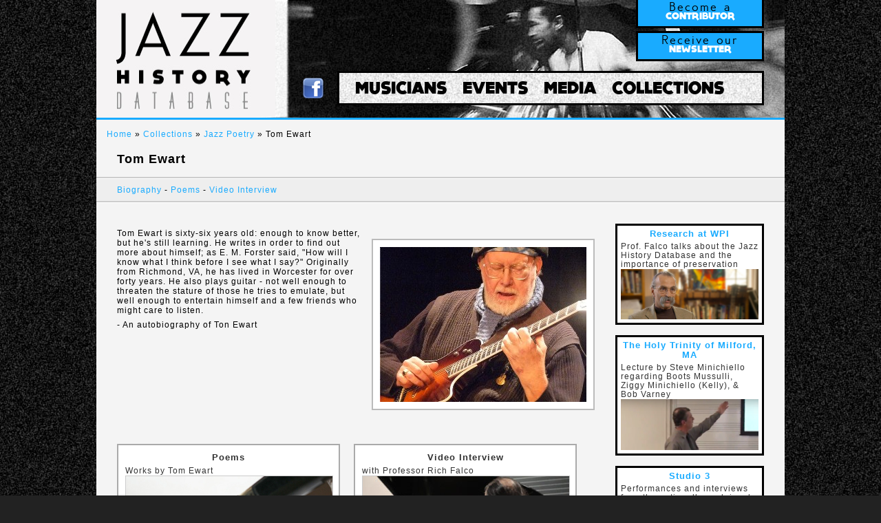

--- FILE ---
content_type: text/html; charset=UTF-8
request_url: https://www.jazzhistorydatabase.com/content/collections/jazz_poetry/ewart_tom/
body_size: 4036
content:
<!DOCTYPE html PUBLIC "-//W3C//DTD XHTML 1.0 Transitional//EN" "http://www.w3.org/TR/xhtml1/DTD/xhtml1-transitional.dtd">
<html xmlns="http://www.w3.org/1999/xhtml">
  <head><meta http-equiv="Content-Security-Policy" content="upgrade-insecure-requests">
    <!-- Page Title -->
    <title>Tom Ewart - Jazz History Database</title>

    <!-- Meta Headers -->
    <meta http-equiv="Content-Type" content="text/html; charset=ISO-8859-1" />

    <!-- Meta Information -->
    <meta name="description" content="Tom Ewart bridges the gap between writing and music quite literally: he\\\'s both a jazz poet and a jazz guitarist.  He has been both for quite some time, calling himself a Worcester native for the past forty years." /> 
    <meta name="google-site-verification" content="IPh7Uy8RN4kkTyUvodxoEzX9kbl-EyMOl5bui8BHCFw" />
    <meta name="keywords" content="tom,ewart,jazz,poetry,worcester,ma,massachusetts" />

    <!-- Favicon -->
    <link rel="shortcut icon" href="/favicon.ico" type="image/x-icon" />

    <!-- ZOOMSTOP -->

    <!-- Cascading Stylesheets -->
    <link href="/css/sitewide-index.css" rel="stylesheet" type="text/css" media="screen" />

    <!-- Javascript Libraries/Frameworks -->
    <script type="text/javascript" src="/scripts/search-highlight.js"></script>
	<script type="text/javascript" src="https://ajax.googleapis.com/ajax/libs/jquery/1.6.2/jquery.min.js"></script>
<script type="text/javascript" src="https://www.jazzhistorydatabase.com/Scripts/legal.js"></script>
</head>
	<body>
		<div id="main">
			<div id="header">
				

<div id="header_logo"><a href="/index.php"><img src="/images/sitewide/logo_w_head.jpg" width="260" height="169"
                                                alt="Jazz History Database"/></a></div>

<div id="header_contribute"><a href="/contact.php" title="Contribute Materials to the Jazz History Database"
                               class="header_contribute">
        <span class="header-plaintext">Become a</span><br/>CONTRIBUTOR</a>
</div><br/><br/><br/>

<div id="header_subscribe"><a href="http://eepurl.com/lRLFP" title="Subscribe to our Newsletter"
                              class="header_subscribe">
        <span class="header-plaintext">Receive our </span><br/>NEWSLETTER</a>
</div>

<div id="header_nav"><a href="/content/musicians/index.php" title="Jazz History Musicians" class="navs_musicians">MUSICIANS</a><a
        href="/content/events/index.php" title="Jazz History Events" class="navs_events">EVENTS</a><a
        href="/content/media/index.php" title="Jazz History Media" class="navs_media">MEDIA</a><a
        href="/content/collections/index.php" title="Jazz History Collections" class="navs_collections">COLLECTIONS</a>
</div>
<script type="text/javascript" src="https://ajax.googleapis.com/ajax/libs/jquery/1.6.2/jquery.min.js"></script>
<script type="text/javascript" src="/scripts/legal.js"></script>
<script type="text/javascript">
show_legal();
</script>
<div id="header_fb"><a href="https://www.facebook.com/jazzhistorydatabase" target="_BLANK"><img
            src="/images/index-splashes/facebook.png"/></a></div>
			</div>

			<!-- ZOOMRESTART -->

			<div id="body">
        <!-- Collection Header -->
        <div id="collection_header">
        	<div id="collection_crumbs">
        		<a href="/">Home</a> &raquo;
        		<a href="/content/collections/">Collections</a> &raquo; <a href="../index.php">Jazz Poetry</a> &raquo; Tom Ewart</div>
        	<div id="collection_title">Tom Ewart</div>
        	<div id="collection_navbar">
              					<a href="index.php">Biography</a> - 
       		<a href="poems.php">Poems </a>- <a href="interview.php">Video Interview </a></div>
        </div>
      	<!-- Collection Content -->
      	<div id="content">
      		<!-- Main Column -->
        	<div id="content_main">
          
          <p><img src="images/biopic.jpg" alt="Tom Ewart" width="300" height="225" hspace="0" vspace="0" align="right" class="biophoto" />
          
          <p>Tom Ewart is sixty-six years old: enough to know better, but he's still learning. He writes in order to find out more about himself; as E. M. Forster said, "How will I know what I think before I see what I say?" Originally from Richmond, VA, he has lived in Worcester for over forty years. He also plays guitar - not well enough to threaten the stature of those he tries to emulate, but well enough to entertain himself and a few friends who might care to listen.</p>
          <p>- An autobiography of Ton Ewart </p>
          <div class="clearboth"></div>
          
   <div class="index_hor">&nbsp;</div>

					 <div class="index-item">
         		 <a href="poems.php">
              		<h2>Poems</h2>
         		 <div class="index-item-note">Works by Tom Ewart</div>
           		 <img src="images/poems_tn.jpg" alt="Poems" class="collection_image" />
         		 </a>
         		</div>
               
		 <div class="index-item">
   		   <a href="interview.php">
              		<h2>Video Interview</h2>
   		   <div class="index-item-note">with Professor Rich Falco</div>
   		   <img src="images/intv_tn.jpg" alt="Interview" class="collection_image" />
   		   </a>
         		</div>

                
<div class="clearboth"> </div>
        </div>
        	<!-- Sidebar Column -->
        	<div id="content_sidebar">
          	<!-- commented out during search indexing!
<div class="content_sidebar_box">
<div class="sidebar_header">SEARCH</div>
<div id="index-search">
  <form method="get" action="http://www.jazzhistorydatabase.com/search/search.php"><input class="indexsearchbartext" type="text" name="zoom_query" size="13" />
<input type="submit" class="indexsearchbarbutton" value="Go" />
</form></div>
</div>

 -->

<div class="content_sidebar_box">
    <!--<div class="sidebar_header">FEATURED</div>-->
    <div class="index-item2">
        <a href="https://www.youtube.com/watch?v=j3_X5CP9RDs&hd=1" target="_blank">
            <h2>Research at WPI</h2>

            <div class="index-item-note">Prof. Falco talks about the Jazz History Database and the importance of
                preservation
            </div>
            <img src="/images/sitewide/wpi-research-feature.jpg" width="200"/></a></div>

</div>

<div class="content_sidebar_box">
    <!--<div class="sidebar_header">FEATURED</div>-->
    <div class="index-item2">
        <a href="https://www.youtube.com/watch?v=62pzc8QPp-8" target="_blank">
            <h2>The Holy Trinity of Milford, MA</h2>

            <div class="index-item-note">
				Lecture by Steve Minichiello regarding Boots Mussulli, Ziggy Minichiello (Kelly), & Bob Varney
            </div>
            <img src="/content/musicians/minichiello_steve/images/index/video_lecture.jpg" width="200"/></a></div>

</div>



<div class='content_sidebar_box'>
                    <div class='index-item2'>
                        <a href='/content/media/studio_3/index.html' target='_blank'>
                            <h2>Studio 3</h2>
                            <div class='index-item-note'>Performances and interviews from the nationally-acclaimed TV series</div>
                            <img src='/images/index/previews/studio_3.jpg' width='200'/>
                        </a>
                    </div>

                  </div><div class='content_sidebar_box'>
                    <div class='index-item2'>
                        <a href='https://www.youtube.com/watch?v=NqEqYncQNp4&list=PLK386zwmYujRIaNjbvN_SCC7G0k16Qf2G&index=1' target='_blank'>
                            <h2>Fred Taylor interviewed by Brian Barlow</h2>
                            <div class='index-item-note'>Paul's Mall and Jazz Workshop owner Fred Taylor discusses his history and current work with radio personality Brian Barlow</div>
                            <img src='/images/sitewide/Fred_Taylor_interview.jpg' width='200'/>
                        </a>
                    </div>

                  </div><div class='content_sidebar_box'>
                    <div class='index-item2'>
                        <a href='/content/collections/jazz_poetry' target='_blank'>
                            <h2>Jazz Poetry</h2>
                            <div class='index-item-note'>Audio, video, and written poetry inspired by jazz</div>
                            <img src='/images/index/previews/poetry.jpg' width='200'/>
                        </a>
                    </div>

                  </div><div class='content_sidebar_box'>
                    <div class='index-item2'>
                        <a href="https://jazzriffing.blogspot.com" target='_blank'>
                            <h2>Jazz Riffing on a Lost Worcester</h2>
                            <div class='index-item-note'>Jazz History Blog by Chet Williamson</div>
                            <img src='/images/index/featured-jazzriffing.jpg' width='200'/>
                        </a>
                    </div>

                  </div>

<div class="content_sidebar_box">
    <div class="sidebar_header">ABOUT US</div>
    <p>The Jazz History Database is an active and growing library of materials focused on the preservation and education
        of the History of Jazz in New England. We invite jazz historians, musicians, family members, educators and
        students to contribute materials!</p>

    <p><a href="/about.php">Continue reading...</a></p>
</div>


        	</div>
      	</div>
      	<div class="clearboth"></div>
      </div>

      <!-- ZOOMSTOP -->

      <div id="footer">
        



<div id="footer-links-left"><ul><li><a href="https://www.jazzhistorydatabase.com/about.php">ABOUT US</a></li><li><a href="https://www.jazzhistorydatabase.com/contact.php">CONTACT</a></li><li><a href="https://www.jazzhistorydatabase.com/terms.php">TERMS OF USE</a></li></ul></div>


<div id="footer-links-right">
<ul>
<li><a href="https://www.jazzhistorydatabase.com/contribute/contributors.php">OUR CONTRIBUTORS</a></li><li><a href="https://www.jazzhistorydatabase.com/contribute/guide/index.php">CONTRIBUTION GUIDE</a></li></ul></div>

<div class="clearboth"></div>

<!-- terms blurb -->

<div id="terms-blurb"><p>The Jazz History Database is a service of the Massachusetts Association for Jazz Education. All materials have been processed and edited by faculty and students of Worcester Polytechnic Institute in Worcester, MA. All items are used with the permission of contributors and are edited to remove copyrighted content for which permission is not explicitly provided.</p>

<p>The content in this site is provided for non-profit personal or scholarly use. No content may be resold, republished, or otherwise used for profit without the express
permission of its respective copyright owner.</p></div>


<script>
  (function(i,s,o,g,r,a,m){i['GoogleAnalyticsObject']=r;i[r]=i[r]||function(){
  (i[r].q=i[r].q||[]).push(arguments)},i[r].l=1*new Date();a=s.createElement(o),
  m=s.getElementsByTagName(o)[0];a.async=1;a.src=g;m.parentNode.insertBefore(a,m)
  })(window,document,'script','https://www.google-analytics.com/analytics.js','ga');

  ga('create', 'UA-7589884-1', 'auto');
  ga('send', 'pageview');

</script>      </div>
    </div>

    <!--ZOOMRESTART-->

    <script type="text/javascript">
      var gaJsHost = (("https:" == document.location.protocol) ? "https://ssl." : "http://www.");
      document.write(unescape("%3Cscript src='" + gaJsHost + "google-analytics.com/ga.js' type='text/javascript'%3E%3C/script%3E"));

      try {
        var pageTracker = _gat._getTracker("UA-7589884-1");
        pageTracker._trackPageview();
      } catch(err) {}
	  
	  highlight();
    </script>
  <script defer src="https://static.cloudflareinsights.com/beacon.min.js/vcd15cbe7772f49c399c6a5babf22c1241717689176015" integrity="sha512-ZpsOmlRQV6y907TI0dKBHq9Md29nnaEIPlkf84rnaERnq6zvWvPUqr2ft8M1aS28oN72PdrCzSjY4U6VaAw1EQ==" data-cf-beacon='{"version":"2024.11.0","token":"9d3dbd166155484ea49d03d61d8de999","r":1,"server_timing":{"name":{"cfCacheStatus":true,"cfEdge":true,"cfExtPri":true,"cfL4":true,"cfOrigin":true,"cfSpeedBrain":true},"location_startswith":null}}' crossorigin="anonymous"></script>
</body>
</html>

--- FILE ---
content_type: text/css
request_url: https://www.jazzhistorydatabase.com/css/sitewide-index.css
body_size: 4150
content:
/* -------------------------------------------------------------------------- */
/* >>> RESET                                                                  */
/* -------------------------------------------------------------------------- */

*
{
	border: 0;
	margin: 0;
	padding: 0;
}

/* -------------------------------------------------------------------------- */
/* >>> GLOBAL                                                                 */
/* -------------------------------------------------------------------------- */

html
{
	height:100%;
}

body
{
	background: #222222 url(../images/sitewide/bg_blkdust.jpg) repeat fixed;
	font: 0.8em "Helvetica", "Arial", sans-serif;
}

img
{
	text-align: center;	/* border: none; */
}

img a
{
	/* border: none; */
}

a
{
	text-decoration: none;
}

a:link, a:visited
{
	color: #19abff;
}

a:hover
{
	color: #000000;
}

a:active
{
	color: #333333;
	text-align: left;
}

p
{
	margin: 7px 0px 7px 0px;
	font-size: 1em;
}

form
{
	/* No Styles */
}


/* -------------------------------------------------------------------------- */
/* >>> HEADINGS                                                               */
/* -------------------------------------------------------------------------- */

h1
{
	color: #333333;
	padding: 5px 0px;
}

h2
{
	font-size: 1.1em;
	text-align: center;
}


h3
{
	font-size: 1em;
	padding: 5px 0;
}

/* -------------------------------------------------------------------------- */
/* >>> PAGE STRUCTURE                                                         */
/* -------------------------------------------------------------------------- */

#main
{
	background: #F4F4F4;
	margin: 0 auto;
	width: 1000px;
}

#body
{
	font: 0.9em Helvetica, Arial, sans-serif;
	letter-spacing: 1px;
}

/* -------------------------------------------------------------------------- */
/* >>> HEADER STRUCTURE                                                       */
/* -------------------------------------------------------------------------- */

#header {
	margin: 0 40px 0 0;
	padding:0;
	width:1000px;
	height:171px;
	border-bottom: solid 3px #19abff;
	background: url(../images/header_bgs/header_bg_01.jpg) no-repeat top left;
}

#header_logo {
	margin: 0;
	padding:0;
	width:260px;
	height:171px;
	float:left;
}

#header_contribute {
	margin: 0 30px auto auto;
	padding:3px 0 12px 0 ;
	text-align:center;
	width:180px;
	height:23px;
	float:right;
	background:#19abff;
	border-bottom: 3px black solid;
	border-right: 3px black solid;
	border-left: 3px black solid;
	font: 1.1em 'DOCK11Heavy', Arial, sans-serif;
	letter-spacing: 0px;
	word-spacing: 8px;
	color:#fff;	
}

#header_contribute:hover{
	background:#555;	
}

#header_contribute a:link{
	color:#fff;	
}

#header_contribute a:visited{
	color:#fff;	
}

#header_subscribe {
	visibility: visible;
	margin: 0 30px auto auto;
	padding: 3px 0 12px 0 ;
	text-align:center;
	width:180px;
	height:23px;
	float:right;
	background:#19abff;
	border: 3px black solid;
	font: 1.1em 'DOCK11Heavy', Arial, sans-serif;
	letter-spacing: 0px;
	word-spacing: 8px;
	color:#fff;	
}

#header_subscribe:hover{
	background:#555;	
}

#header_subscribe a:link{
	color:#fff;	
}

#header_subscribe a:visited{
	color:#fff;	
}

.header-plaintext {
	font: 16px 'edelsansRegular', Arial, sans-serif;
	letter-spacing: 2px;
	word-spacing: 2px;
	color: black;
	line-height: 14px;
}

#header_nav {
	margin: 14px 30px auto auto;
	padding: 10px 0 0 0;
	width:614px;
	height:34px;
	float:right;
	border: 3px black solid;
	background:url(../images/sitewide/bg_footer_whtdust.jpg) repeat-x top left;
	font: 25px 'DOCK11Heavy', Arial, sans-serif;
	letter-spacing: 0px;
	word-spacing: 8px;
	
}

#header_nav a:link, #header_nav a:visited, #header_nav a:active {
	color: #000000;
}

#header_nav a:hover {
	color:#19abff;
}

#header_fb {
	margin: 22px 18px auto auto;
	padding: 1px;
	width: 32px;
	height: 32px;
	float: right;
}

#header_fb:hover {
	border-radius: 5px;
	background-color: #19abff;
}

.navs_musicians {
	padding:0 0 0 23px;
}

.navs_events {
	padding:0 0 0 23px;
}

.navs_media {
	padding:0 0 0 23px;
}

.navs_collections {
	padding:0 0 0 23px;
}


#terms-blurb {
	text-align: center;
	padding: 20px;
	font-size: 75%;
}

#tag-bar {
	padding: 8px;
	margin-top: -3px;
	
	border-top: 3px solid black;
	border-bottom: 3px solid black;
	background: #19abff;
	

	text-align: center;
	letter-spacing: 4px;
	vertical-align: middle;
	font: 2em "Trebuchet MS", Arial, Helvetica, sans-serif;
	font-weight: bold;
	color: white;
}
	
	
	
/* -------------------------------------------------------------------------- */
/* >>> CONTENT STRUCTURE                                                      */
/* -------------------------------------------------------------------------- */

#content
{
	margin: 0 auto;
	/*padding: 20px 30px;*/
	width: 940px;
}

#content_main
{
	float: left;
	width: 694px;
	font-size: 12px;
	text-align: left;
	font-weight: normal;
}

#content_sidebar
{
	float: right;
	width: 216px;
}

.content_sidebar_box
{
	border: 3px solid #000000;
	background: #FFFFFF;
	margin-bottom: 15px;
	padding: 5px;
	width: 200px;
}

.sidebar_header
{
	padding:5px 0;
	font: 22px/22px 'edelsansRegular', Arial, sans-serif;
	letter-spacing: 1px;
	word-spacing: 0px;
	color: #000;
}

/* -------------------------------------------------------------------------- */
/* >>> EXTRA                                                                  */
/* -------------------------------------------------------------------------- */

.clearboth {
	clear: both;
}

.float-right {
	float: right;
}


/* -------------------------------------------------------------------------- */
/* >>> SEARCH                                                                 */
/* -------------------------------------------------------------------------- */

.searchbartext {
	background:#CCC url(../images/sitewide/bg-search.gif) no-repeat top left;
	border:solid 2px #333;
	padding:4px 0px 5px 24px;
}

.searchbartext:hover {
	border:solid 2px #56020a;
}

.searchbarbutton {
	color: #56020a;
	background:#CCC;
}

.searchbarbutton:hover {
	background:#FFF;
}







#pup {
    position                : absolute;
    width                   : 230px;
    padding                 : 5px;
    margin                  : 25px auto auto 10px;
    color                   : #fff;
    background-image        : url(../scripts/bg-pup.png);
    text-align              : left;
    border                  : 2px solid #333;
    z-index                 : 200; /* aaaalways on top*/
}	

#footer { 
	clear:both;
	color: #555; 
	margin: 0; 
	height: 210px; 
	width: 1000px; 
	font-size: 16px;
	padding: 0px;
	background:url(../images/sitewide/bg_footer_whtdust.jpg) repeat top left;
	border-top: solid 3px #000;
}

#footer ul {
	list-style:none;
	margin:0;
	padding:0;
}

#footer li {
	list-style:none;
	margin:0;
	padding:0 0 4px 0;
}

#footer a:link { 
	color: #000; 
}

#footer a:visited { 
	color: #000; 
}

#footer a:hover { 
	color: #19abff; 
}


#footer-links-left { 
	width:200px;
	float:left;
	padding: 20px 0px 0px 30px;
	font: 18px/18px 'DOCK11Heavy', Arial, sans-serif;
	letter-spacing: 4px;
	word-spacing: 0px;
	text-align:left;
}

#footer-links-right { 
	width:300px;
	float:right;
	padding: 20px 30px 0px 0px;
	font: 18px/18px 'DOCK11Heavy', Arial, sans-serif;
	letter-spacing: 4px;
	word-spacing: 0px;
	text-align:right;
}


.subtext {
	color:#666666;
	font-size:.8em;
	line-height:1.1em;
	text-align: center;
}

.subtext-left {
	color:#666666;
	font-size:.8em;
	line-height:1.1em;
	text-align: left;
}

.segment-title {
	font-weight: bold;
	font-size: 125%;
}




/* -------------------------------------------------------------------------- */
/* >>> TYPOGRAPHY                                                             */
/* -------------------------------------------------------------------------- */

@font-face {
    font-family: 'DOCK11Heavy';
    src: url('http://www.jazzhistorydatabase.com/scripts/webfontkit-dock11-heavy/dock11-heavy-webfont.eot');
    src: url('http://www.jazzhistorydatabase.com/scripts/webfontkit-dock11-heavy/dock11-heavy-webfont.eot?iefix') format('eot'),
         url('http://www.jazzhistorydatabase.com/scripts/webfontkit-dock11-heavy/dock11-heavy-webfont.woff') format('woff'),
         url('http://www.jazzhistorydatabase.com/scripts/webfontkit-dock11-heavy/dock11-heavy-webfont.ttf') format('truetype'),
         url('http://www.jazzhistorydatabase.com/scripts/webfontkit-dock11-heavy/dock11-heavy-webfont.svg#webfontdY4i6noK') format('svg');
    font-weight: normal;
    font-style: normal;
}

@font-face {
    font-family: 'edelsansRegular';
    src: url('http://www.jazzhistorydatabase.com/scripts/webfontkit-edelsans/edelsans-webfont.eot');
    src: url('http://www.jazzhistorydatabase.com/scripts/webfontkit-edelsans/edelsans-webfont.eot?iefix') format('eot'),
         url('http://www.jazzhistorydatabase.com/scripts/webfontkit-edelsans/edelsans-webfont.woff') format('woff'),
         url('http://www.jazzhistorydatabase.com/scripts/webfontkit-edelsans/edelsans-webfont.ttf') format('truetype'),
         url('http://www.jazzhistorydatabase.com/scripts/webfontkit-edelsans/edelsans-webfont.svg#webfontbmm0xLqy') format('svg');
    font-weight: normal;
    font-style: normal;

}


#index-search {
	margin:5px 22px 5px auto;
	padding:0px;
}


.indexsearchbartext {
	background:#FFF;
	border:solid 2px #666;
	padding:3px;
	margin:6px 0 0 11px;

}

.indexsearchbartext:hover {
	border:solid 2px #56020a;
}

.indexsearchbarbutton {
	color: #56020a;
	margin:0px 0px 1px 4px;
	background:#FFF;
	border:solid 2px #999;
	padding: 4px;
}

.indexsearchbarbutton:hover {
	background:#FFF;
	border:solid 2px #56020a;
	padding: 4px;
}

/*
Adding notice box here
@author: Marco Duran;
*/
.index-notice
{
	background-color: #FFFFFF;
	border: 2px solid #000000;
	color: #333333;
	float: left;
	margin: 0 45px 10px 0;
	padding: 43px;
	width: 600px; 
}


.index-item a:link
{
	background-color: #FFFFFF;
	border: 2px solid #AAAAAA;
	color: #333333;
	float: left;
	margin: 0 20px 30px 0;
	padding: 10px;
	width: 300px;
	z-index: -500; /* lower than the NEW stamp */
}

.index-item a:active
{
	background-color: #F4F4F4;
	border: 2px solid #333333;
	color: #19ABFF;
}

.index-item a:visited
{
	background-color: #FFFFFF;
	border: 2px solid #AAAAAA;
	color: #333333;
	float: left;
	margin: 0 20px 30px 0;
	padding: 10px;
	width: 300px;
}

.index-item a:hover
{
	background-color: #F4F4F4;
	border: 2px solid #19abff;
	color: #000000;
	text-align: center;
}

.index-item-title {
	font-size: 18px;
	font-weight: bold;
	line-height: 120%;
	padding: 0 0 8px 0;
}

.index-item-note {
	margin: 0px;
	padding: 5px 0 0 0;
	line-height: 120%;
	color: #333;
	text-align: left;
}


.index_more { 
	padding: 10px 0px;
	font: 24px/24px 'DOCK11Heavy', Arial, sans-serif;
	letter-spacing: 4px;
	word-spacing: 0px;
	text-align:left;
	color:#19abff;
}
.index_seemore { 
	padding: 0px 0px 5px 0px;
	font: 14px/14px 'edelsansRegular', Arial, sans-serif;
	word-spacing: 0px;
	text-align:left;
	color:#19abff;
}


.index_hor {
	width:663px;
	height:4px;
	background-color:#F4F4F4;
    color:#F4F4F4;
    background:#F4F4F4;
	margin:15px 0;
	padding:0;	
}


/* -------------------------------------------------------------------------- */
/* >>> IMAGE GRID                                                             */
/* -------------------------------------------------------------------------- */
/*
.collage{
    display: table; 
    justify-content:center;
    /*border:0.5px solid #bbb;*//*
}
.collage a{
    font-size: 16px; 
    display: inline-table; 
    margin-bottom: 4px; 
    width: calc(40%);
    /*margin-right: auto;*/ /*
}

.collage a:nth-of-type(2n){
    margin-right: 0; 
}
@media screen and (min-width: 50em){
    .collage a {
       width: calc(25% - 3px); 
    }
    .collage a:nth-of-type(2n) {
        margin-right: 4px; 
    }
    .collage a:nth-of-type(4n) {
        margin-right: 0; 
    }
}
*/
.largeCollage{
    margin: 6px;
    border: 1px solid #ccc;
    float: center;
    width: 690px;
}
.largeCollage .desc{
    width: 100%;
    padding: 10px;
    text-align: center;
}
.collage{
    margin: 3px;
    border: 1px solid #ccc;
    float: left;
    width: 150px;
}
.collage:hover {
    border: 1px solid #777;
}

.collage img {
    width: 100%;
    height:auto;
}

.collage .desc{
    padding: 15px;
    text-align: center;
}

.responsive {
    padding: 0 3px;
    float: left;
    width: 24.99999%;
}

@media only screen and (max-width: 700px){
    .responsive {
        width: 49.99999%;
        margin: 3px 0;
    }
}

@media only screen and (max-width: 500px){
    .responsive {
        width: 100%;
    }
}

.clearfix:after {
    content: "";
    display: table;
    clear: both;
}

	
.wrapper { 
	margin:  0px; 
	padding: 0px; 
}

/*description box styles for collections */
.description_box {
	background-color: #FFFFFF;
	border: 2px solid #BCBCBC;
	text-align: justify;
	margin: 10px 0px;
	padding: 20px 20px;
}

#description_title {
	font: 16px/16px 'DOCK11Heavy', Arial, sans-serif;
	text-transform: uppercase;
	font-weight: bold;
	text-align: center;
}

/* collection page classes */
.biophoto  {
	margin:15px 0 15px 15px;
	padding:10px;
	background:#FFF;
	border:2px solid #bbb;
}

.biophoto-left  {
	margin:15px 15px 15px 0px;
	padding:10px;
	background:#FFF;
	border:2px solid #bbb;
}

.biophoto:hover {
	margin:15px 0 15px 15px;
	padding:10px;
	background:#FFF;
	border:2px solid #0a0256;
}

/* gallery classes */

.photogallery  {
    position: relative;
	margin:0px;
	padding:10px;
	background:#FFF;
	border:2px solid #888;
	-webkit-box-shadow: 2px 2px 3px 1px rgba(0,0,0,0.75);
    -moz-box-shadow: 2px 2px 3px 1px rgba(0,0,0,0.75);
    box-shadow: 2px 2px 3px 1px rgba(0,0,0,0.75);
}

.photogallery:hover {
	margin:0px;
	padding:10px;
	background:#FFF;
	border:2px solid #56020a;
}

.photogallery:active {
    top: 1px;
    -webkit-box-shadow: 1px 2px 1px 1px rgba(0,0,0,0.8);
    -moz-box-shadow: 1px 2px 1px 1px rgba(0,0,0,0.8);
    box-shadow: 1px 2px 1px 1px rgba(0,0,0,0.8);
}

.gallery_caption {
	font-weight: bold;
	text-align: center;
}

.gallery_subcaption {
	font-size: 80%;
	font-style: italic;
}

/* contribution page classes */
a.contribution_link {
	color:#000000;
}
a.contribution_link:hover {
	color:#19abff;
}

.contribution_box {
	background-color: #FFFFFF;
	border: 2px solid #BCBCBC;
	text-align: justify;
	margin: 10px 0px;
	padding: 20px 20px;
	height: 100px;
}

.contribution_thumbnail {
	width: 100px;
	height: 100px;
	border: 0px solid #BCBCBC;
	float: left;
	margin-right: 20px;
}
.contribution_title {
	font: 18px/18px 'DOCK11Heavy', Arial, sans-serif;
	text-transform: uppercase;
	font-weight: bold;
	text-align: left;
}

.contribute_formwrapper td {
	padding: 4px;
	margin: 2px;
}

.contribute_formwrapper input,textarea {
	border:solid 2px #CDCDCD;
}


/* -------------------------------------------------------------------------- */
/* >>> COLLECTION                                                             */
/* -------------------------------------------------------------------------- */

#collection_header
{
	border-bottom: 1px solid #FFFFFF;
	margin-bottom: 30px;
}

#collection_author
{
	font-style: italic;
	margin-bottom: 20px;
}

#collection_body
{
}

#collection_crumbs
{
	margin: 15px;
}

#collection_navbar
{
	background: #EEEEEE;
	border-bottom: 2px solid #CDCDCD;
	border-top: 1px solid #FFFFFF;
	padding: 10px 30px;
	text-align: left;
}

#collection_subtitle
{
	font-weight: bold;
	margin-bottom: 10px;
}

#collection_title
{
	border-bottom: 2px solid #CDCDCD;
	font-size: 18px;
	font-weight: bold;
	padding: 5px 0px 15px 30px;
}

.collection_image {
	border: 1px solid #CCC;
	text-align: left;
}

.spacer {
	width: 1000px;
	height: 10px;
	padding: 5px 0px;
	margin: 0px;
}

/* audio block styles */

.audiotrackblock a:link{
	display:block;
	margin:4px;
	padding:5px;
	background-color:#FFF;
	border:2px solid #BCBCBC;
	text-align:center;
}

.audiotrackblock a:visited{
	display:block;
	margin:4px;
	padding:5px;
	background-color:#FFF;
	border:2px solid #BCBCBC;
	text-align:center;
}

.audiotrackblock a:hover{
	display:block;
	margin:4px;
	padding:5px;
	background-color:#FFF;
	border:2px solid #56020a;
	text-align:center;
}

.audiotrackblock a:active{
	display:block;
	margin:4px;
	padding:5px;
	background-color:#56020a;
	border:2px solid #FFF;
	text-align:center;
}


/* -------------------------------------------------------------------------- */
/* >>> CONTACT                                                                */
/* -------------------------------------------------------------------------- */

.contact_form {
	border: 2px solid #CDCDCD;
	padding: 3px;
}

.contact_submit {
	color: #56020a;
	margin:0px;
	background:#FFF;
	border:solid 2px #CDCDCD;
	padding: 4px;
}

.contact_submit:hover {
	background:#FFF;
	border:solid 2px #56020a;
	padding: 4px;
}


/* -------------------------------------------------------------------------- */
/* >>> Agreement                                                                */
/* -------------------------------------------------------------------------- */

.agree_button {
	padding: 5px;
	border: 2px solid green;
	font-weight: bold;
	font-size: 24px;
}

.disagree_button {
	padding: 5px;
	border: 2px solid red;
	font-weight: bold;
	font-size: 24px;
}


/* -------------------------------------------------------------------------- */
/* >>> SIDEBAR                                                                */
/* -------------------------------------------------------------------------- */

.sidebar_image {
	border: 1px solid #CCC; 
}

/* -------------------------------------------------------------------------- */
/* >>> POETRY                                                                 */
/* -------------------------------------------------------------------------- */

.poembox {
	border: 8px #05A solid;
	margin: 0px auto;
	padding: 30px;
	color: black;
}

.poemtitle {
	text-align: center;
	font-size: 125%;
	font-weight: bold;
}

.poemauthor {
	text-align: center;
	font-size: 100%;
	color: #666;
}

/* -------------------------------------------------------------------------- */
/* >>> ABOUT BOX                                                              */
/* -------------------------------------------------------------------------- */

.player {
	background-color: #FFFFFF;
	border: 2px solid #AAAAAA;
	color: #333333;
	float: left;
	margin: 0 20px 30px 0;
	padding: 10px;
	width: 644px;
	text-align: justify;
}

.about-title {
	font-size: 12px;
	font-weight: bold;
	margin-bottom: 10px;
	text-align: center;
	text-transform: uppercase;
}

.about-desc {
	font-weight: normal;
	font-size: 12px;
}

/* -------------------------------------------------------------------------- */
/* >>> INDEX SPLASH AND NEW STAMP                                             */
/* -------------------------------------------------------------------------- */

#news-box {
	background: #666;
	color: #DDD;
	
	width: 660px;
	height: 300px;
	
	border: 2px solid black;
	margin: 0px;
}

.new-stamp {
	width: 52px;
	height: 12px;
	overflow: visible;
			
	position: relative;		
	float: right;
	
	z-index: 0; /* on top of everything! */
}

/* --------------------------------------------------------------------------- */
/* >>> CITATIONS															   */
/* --------------------------------------------------------------------------- */

.source {
	text-indent: -3em;
	margin-left: 3em;
}
#main #body #content #content_main iframe {
	text-align: center;
}
#main #body #content #content_main table tr .emphasis {
	text-align: center;
}
#main #body #content #content_main p {
	font-size: 10px;
}
#main #body #content #content_main p strong {
	font-size: 12px;
}
#main #body #content #content_main p strong {
	font-size: 12px;
}
#main #body #content #content_main p strong {
	font-size: 12px;
}
#main #body #content #content_main p strong {
	font-size: 12px;
}
#main #body #content #content_main p {
	font-size: 12px;
	text-align: left;
	font-weight: normal;
}
#main #content #content_main table tr td table tr td .gallery_caption {
	font-size: 12px;
}
#main #content #content_main table tr td table tr td p strong {
	font-size: 12px;
}
#main #body #content #content_main table tr td table tr td p .gallery_caption {
	text-align: left;
}


.youtube_container {
    position: relative;
    width: 100%;
    height: 0;
    padding-bottom: 56.25%;
}
.youtube_video {
    position: absolute;
    top: 0;
    left: 0;
    width: 100%;
    height: 100%;
}

.para_ctr {
	text-align:center;
	line-height:1.3em;
	font-size:1.2em;
}


--- FILE ---
content_type: text/plain
request_url: https://www.google-analytics.com/j/collect?v=1&_v=j102&a=198854595&t=pageview&_s=1&dl=https%3A%2F%2Fwww.jazzhistorydatabase.com%2Fcontent%2Fcollections%2Fjazz_poetry%2Fewart_tom%2F&ul=en-us%40posix&dt=Tom%20Ewart%20-%20Jazz%20History%20Database&sr=1280x720&vp=1280x720&_u=IEBAAEABAAAAACAAI~&jid=279416300&gjid=951087943&cid=264583509.1768993182&tid=UA-7589884-1&_gid=1702538591.1768993182&_r=1&_slc=1&z=443559400
body_size: -453
content:
2,cG-9NEY3J8KTC

--- FILE ---
content_type: text/javascript
request_url: https://www.jazzhistorydatabase.com/scripts/legal.js
body_size: 449
content:
function agreeLegal() {
    $('body').css('overflow', 'auto');
    $.magnificPopup.close();
    Cookie.set('JHDB_agree', true, 90);
  }
	
	Cookie = {
	  set: function(name,value,days) {
        if (days) {
          var date = new Date();
          date.setTime(date.getTime()+(days*24*60*60*1000));
          var expires = "; expires= "+`"${date.toUTCString()}"`;
        }else{
 	      var expires = "";
	    }
        document.cookie = name+"="+value+expires+"; path=/";
     },
   
     get: function(name) {
       var nameEQ = name + "=";
       var ca = document.cookie.split(';');
       for(var i=0;i < ca.length;i++) {
         var c = ca[i];
         while (c.charAt(0)==' ') c = c.substring(1,c.length);
         if (c.indexOf(nameEQ) == 0) return c.substring(nameEQ.length,c.length);
       }
       return null;
     }
   }


--- FILE ---
content_type: text/javascript
request_url: https://www.jazzhistorydatabase.com/scripts/search-highlight.js
body_size: 2774
content:
// ----------------------------------------------------------------------------
// Zoom Search Engine 5.0 (16/Jan/2007)
// Highlight & auto-scroll script
//
// email: zoom@wrensoft.com
// www: http://www.wrensoft.com
//
// Copyright (C) Wrensoft 2007
// ----------------------------------------------------------------------------
// Use this script to allow your search matches to highlight and scroll to
// the matched word on the actual web page where it was found.
//
// You will need to link to this JS file from each page of your site
// which requires the "highlight/jump to matched word" feature.
//
// For example, you could paste the following HTML in your site's header or 
// footer:
//
//   <style>.highlight { background: #FFFF40; }</style>
//   <script type="text/javascript" src="search-highlight.js"></script>
//
// Note: You will need to specify the correct path to "highlight.js" depending
// on where the file is located.
//
// You will then need to modify the BODY tag on your page to include an "onLoad" 
// attribute, such as:
//
//   <body onload="highlight();">
//
// If for some reason you can not modify the body tag of your page, an alternative
// would be to put the following line after the </body> tag of your page:
//
//   <script type="text/javascript">highlight();</script>
//
// For more information, consult the Users Guide and our support website at:
// http://www.wrensoft.com/zoom/support
//
// This script is licensed for use with the Zoom Search Engine. Original
// development by Brett Alcock, VBasys Limited. To licence other applications 
// email highlight@vbasys.com with the subject "license".


// If you wish to disable the jump functionality which scrolls the browser
// to the first occurance of the matched word, change this setting to false
var JumpToFirstOccurance = true;

// For debugging purposes, disable the following
var CatchJSErrors = true;

function catcherror() { return true; }
if (CatchJSErrors)
{
    window.onerror = catcherror;
}

function QueryString(key)
{
    var value = null;
    for (var i=0;i<QueryString.keys.length;i++)
    {
        if (QueryString.keys[i]==key)
        {
            value = QueryString.values[i];
            break;
        }
    }
    return value;
}

function QueryString_Parse()
{
    var query = window.location.search.substring(1);
    var pairs = query.split("&");

    for (var i=0;i<pairs.length;i++)
    {
        var pos = pairs[i].indexOf('=');
        if (pos >= 0)
        {
            var argname = pairs[i].substring(0,pos);
            var value = pairs[i].substring(pos+1);
            QueryString.keys[QueryString.keys.length] = argname;
            QueryString.values[QueryString.values.length] = value;
        }
    }
}

QueryString.keys = new Array();
QueryString.values = new Array();

QueryString_Parse();

function getElement(id)
{
    if (document.getElementById)
        return(document.getElementById(id));
    else if (document.all)
        return(document.all[id]);
}

function findPosY(obj)
{
    var curtop = 0;
    if (obj.offsetParent)
    {
        while (obj.offsetParent)
        {
            curtop += obj.offsetTop
            obj = obj.offsetParent;
        }
    }
    else if (obj.y)
        curtop += obj.y;
    return curtop;
}


// regular expression version
function SearchHiLite(text)
{
    var SearchAsSubstring = 0;
    var hl;

    hl = QueryString("zoom_highlight");
    if (hl == "" || hl == null)
    {
        hl = QueryString("zoom_highlightsub");
        if (hl == "" || hl == null)
            return false;
        else
            SearchAsSubstring = 1;
    }
    if ((document.charset && document.charset == "utf-8") ||
    	(document.characterSet && document.characterSet == "UTF-8"))
    	hl = decodeURIComponent(hl);
    else
    	hl = unescape(hl);
    hl = hl.toLowerCase();
                
    // create array of terms        
    //var term = hl.split("+"); 
    var re = /\"(.*?)\"|[^\\+\"]+/g;
    var term = hl.match(re);    
   
    // convert terms in regexp patterns
    for (var i=0;i<term.length;i++) // take each term in turn
    {       
        if(term[i] != "")
        {                   
            if (term[i].indexOf("\"") != -1)
            {
                // contains double quotes               
                term[i]=term[i].replace(/\"/g,"");
                term[i]=term[i].replace(/\+/g," "); 
            }
            else
            {
                term[i]=term[i].replace(/\+/g,"");  
            }                           

            if (term[i].indexOf("*") != -1 || term[i].indexOf("?") != -1)
            {
                // convert wildcard pattern to regexp
                term[i] = term[i].replace(/\\/g, " ");
                term[i] = term[i].replace(/\^/g, " ");

                //term[i] = term[i].replace(/\+/g, " "); // split on this so no point in looking

                term[i] = term[i].replace(/\#/g, " ");
                term[i] = term[i].replace(/\$/g, " ");
                term[i] = term[i].replace(/\./g, " ");
                
                // check if search term only contains only wildcards
                // if so, we will not attempt to highlight this term
                var wildcards = /\w/;
                if (wildcards.test(term[i]))
                {
                	term[i] = term[i].replace(/\*/g, "[^\\s]*");
                	term[i] = term[i].replace(/\?/g, "[^\\s]"); // insist upon one non whitespace
                }                
                else                
                	term[i] = "";                
            }
			
			if (term[i] != "")
			{
	            if (SearchAsSubstring == 0)
	            {	                
	                term[i] = "(>[\\s]*|>[^<]+[\\b\\W])("+term[i]+")(<|[\\b\\W][^>]*<)";
	            }
	            else
	            {
	                // if term leads with wildcard then allow it to match preceeding text in word
	                var strWB="";
	                if(term[i].substr(0,7)=="[^\\s]*") strWB="\\b";
	                term[i] = "(>|>[^<]+)"+strWB+"("+term[i]+")([^>]*<)";
	            }
	        }	        
        }
    }

    text=text.replace(/&/ig, '&');
    text=text.replace(/ /ig, '');

    for (var i=0;i<term.length;i++) // take each term in turn
    {
        if(term[i] != "")
        {        	        	
            // we need a loop for the main search to catch all between ><
            // and we add  before each found to ignore those done etc
            // todo: develop reliable single pass regexp and dispose of loop
            var l = 0;
            re = new RegExp(term[i], "gi");
            var count = 0; // just incase
            text = ">" + text + "<"; // temporary tag marks
            do 
            {
                l=text.length;
                text=text.replace(re, '$1<span class="highlight" id="highlight" name="highlight">$2</span id="highlight">$3');
                count++;
            }
            //while(re.lastIndex>0 && count<100); lastIndex not set properly under netscape
            while(l!=text.length && count<100);
            text = text.substring(1, text.length-1); // remove temporary tags
        }
    }        
    text = text.replace(eval("//g"), '');        
    text = text.replace(eval("//g"), ' ');    
       
    return(text);
}

function jumpHL()
{
    var d=getElement("highlight");
    if(d)
    {
        var y=findPosY(d);
        // if element near top of page
        if(y < 100)
            window.scrollTo(0,0); // go to top of page
        else
            window.scrollTo(0,y-50); // show space of 50 above
    }
}

function highlight()
{	
	if (!"".match)	// check if browser supports regexp match() function
		return;	
    var x = document.body;
    if (x)
    {
        var strHTML=SearchHiLite(x.innerHTML);
        if (strHTML!=false) x.innerHTML = strHTML;
        if (JumpToFirstOccurance) jumpHL();
    }
}


--- FILE ---
content_type: text/javascript
request_url: https://www.jazzhistorydatabase.com/Scripts/legal.js
body_size: 449
content:
function agreeLegal() {
    $('body').css('overflow', 'auto');
    $.magnificPopup.close();
    Cookie.set('JHDB_agree', true, 90);
  }
	
	Cookie = {
	  set: function(name,value,days) {
        if (days) {
          var date = new Date();
          date.setTime(date.getTime()+(days*24*60*60*1000));
          var expires = "; expires= "+`"${date.toUTCString()}"`;
        }else{
 	      var expires = "";
	    }
        document.cookie = name+"="+value+expires+"; path=/";
     },
   
     get: function(name) {
       var nameEQ = name + "=";
       var ca = document.cookie.split(';');
       for(var i=0;i < ca.length;i++) {
         var c = ca[i];
         while (c.charAt(0)==' ') c = c.substring(1,c.length);
         if (c.indexOf(nameEQ) == 0) return c.substring(nameEQ.length,c.length);
       }
       return null;
     }
   }
